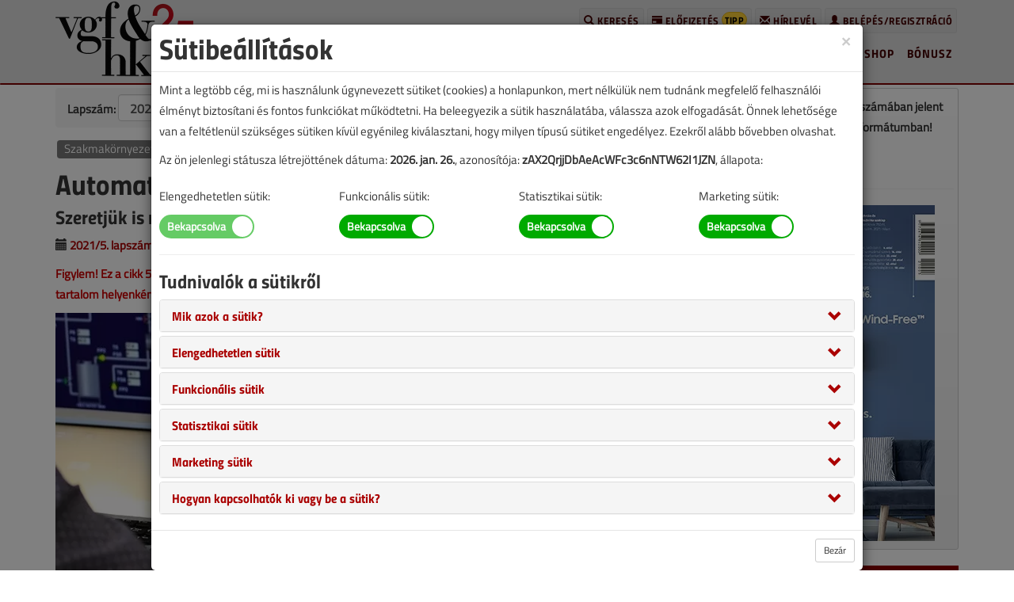

--- FILE ---
content_type: text/html; charset=UTF-8
request_url: https://www.vgfszaklap.hu/lapszamok/2021/majus/6484-automatizalas
body_size: 9349
content:
<!DOCTYPE html>
<html lang="hu">
<head>
    <meta charset="utf-8">
    <meta http-equiv="X-UA-Compatible" content="IE=edge">
    <meta name="viewport" content="width=device-width, initial-scale=1">
	<meta property="og:url" content="https://www.vgfszaklap.hu/lapszamok/2021/majus/6484-automatizalas">
	<meta property="og:title" content="Automatizálás?">
	<meta property="og:type" content="website">
	<meta property="og:image:url" content="https://www.vgfszaklap.hu/images/6/6484-1620194883.jpg">
	<meta property="og:image:secure_url" content="https://www.vgfszaklap.hu/images/6/6484-1620194883.jpg">
	<meta property="og:image:type" content="image/jpeg"> 
	<meta property="og:image:width" content="800">
	<meta property="og:image:height" content="418">
	<meta property="og:description" content="Az automatizálás és a korszerű épületfelügyelet nélkül ma már szinte elképzelhetetlen az élet. Biztonsági rendszerek, világításvezérlés, hűtés-fűtés automatika. De vajon szükség van-e minderre, vagy az egyszerűbb mindig jobb? Márciusi hírlevelünkben megkérdeztük erről a szakmát, és most közreadjuk a szavazás eredményét.">
	<meta property="fb:admins" content="1816497928">
	<meta property="fb:app_id" content="1029071063805563">
	<meta name="facebook-domain-verification" content="igf6yrbazos94lebfa3z43wb09lc5i">

	<meta name="title" content="Automatizálás?">
    <meta name="description" content="Az automatizálás és a korszerű épületfelügyelet nélkül ma már szinte elképzelhetetlen az élet. Biztonsági rendszerek, világításvezérlés, hűtés-fűtés automatika. De vajon szükség van-e minderre, vagy az egyszerűbb mindig jobb? Márciusi hírlevelünkben megkérdeztük erről a szakmát, és most közreadjuk a szavazás eredményét.">
    <meta name="author" content="M-12/B Kft.">

	<link rel="shortcut icon" href="https://www.vgfszaklap.hu/images/vgf-favicon-uj.png">
	<link rel="apple-touch-icon" href="https://www.vgfszaklap.hu/images/vgf-favicon-touch.png">

    <title>Automatizálás?</title>
	<link rel="alternate" type="application/rss+xml" title="VGF&HKL hírek" href="https://www.vgfszaklap.hu/hirek.xml">
	<link rel="alternate" type="application/rss+xml" title="VGF&HKL lapszám" href="https://www.vgfszaklap.hu/lapszam.xml">
    <link href="https://www.vgfszaklap.hu/bootstrap.min.css" rel="stylesheet">
    <link href="https://www.vgfszaklap.hu/agency-v21.css" rel="stylesheet">
	<link href="https://www.vgfszaklap.hu/jquery.timeline.css" rel="stylesheet">
	<link href="https://www.vgfszaklap.hu/netliva_switch.css" rel="stylesheet">
	<style>
		.starrr a {font-size: 32px; padding: 0 1px; cursor: pointer; color: #f1a400; text-decoration: none;}
	</style>
    <!-- [if lt IE 9]>
        <script src="https://www.vgfszaklap.hu/js/html5shiv.js"></script>
        <script src="https://www.vgfszaklap.hu/js/respond.min.js"></script>
    <![endif] -->
	<!-- [if IE]>
		<style>#navbar-collapse-1 ul {width:500px !important;}</style>
	<![endif] -->
	<script>
		window.dataLayer = window.dataLayer || [];
		function gtag(){dataLayer.push(arguments);}
		gtag("consent", "default", {
			"ad_storage": "denied",
			"ad_user_data": "denied",
			"ad_personalization": "denied",
			"analytics_storage": "denied",
			"functionality_storage": "denied",
			"personalization_storage": "denied",
			"security_storage": "granted"
		});
	</script>
	<script async src="https://www.googletagmanager.com/gtag/js?id=G-QX8YD9L3C6"></script>
	<script>
		//window.dataLayer = window.dataLayer || [];
		//function gtag(){dataLayer.push(arguments);}
		gtag("js", new Date());
		gtag("config", "G-QX8YD9L3C6");
		gtag("set", "ads_data_redaction", true);
		gtag("set", "url_passthrough", true);
		gtag("consent", "update", {
			"ad_storage": "granted",
			"ad_user_data": "granted",
			"ad_personalization": "granted",
			"analytics_storage": "granted",
			"functionality_storage": "granted",
			"personalization_storage": "granted",
			"security_storage": "granted"
		});
	</script>
	<!-- Barion Pixel Code -->
	<script>
		window["bp"] = window["bp"] || function () {
			(window["bp"].q = window["bp"].q || []).push(arguments);
		};
		window["bp"].l = 1 * new Date();
		scriptElement = document.createElement("script");
		firstScript = document.getElementsByTagName("script")[0];
		scriptElement.async = true;
		scriptElement.src = "https://pixel.barion.com/bp.js";
		firstScript.parentNode.insertBefore(scriptElement, firstScript);
		window["barion_pixel_id"] = "BP-pjMVxx20vf-AB";            
		bp("init", "addBarionPixelId", window["barion_pixel_id"]);
	</script>
	<noscript><img height="1" width="1" style="display:none" alt="Barion Pixel" src="https://pixel.barion.com/a.gif?ba_pixel_id=BP-pjMVxx20vf-AB&ev=contentView&noscript=1"></noscript>
</head>
<body id="page-top" class="index" onLoad="if (self.location != top.location) top.location=self.location;">
	<h1 class="btnplus">VGF&HKL szaklap</h1>
	<style type="text/css">
		.fb-like span, .fb-like iframe {
		height: 25px !important;
		width: 180px !important
	}
	</style>
	<div id="fb-root"></div>
	<script async defer crossorigin="anonymous" src="https://connect.facebook.net/hu_HU/sdk.js#xfbml=1&version=v11.0&appId=1029071063805563"></script>
	<script>//<!--
		window.fbAsyncInit = function() {
			FB.init({
				appId:"1029071063805563",
				cookie:true,
				xfbml:true,
				version:"v11.0"
			});
			FB.AppEvents.logPageView();
		}
	// -->
	</script>
	<nav class="navbar navbar-default navbar-fixed-top" style="margin-top:-5px;">
		<h2 class="btnplus">Épületgépészeti szaklap</h2>
		<div id="topcont" class="container">
			<div id="toplogo"><a href="https://www.vgfszaklap.hu/"><img class="logoimage" src="https://www.vgfszaklap.hu/images/vgf-logo-uj2-25.png" alt="VGF&HKL szakap"></a></div>
            <div class="navbar-header page-scroll" style="margin-top:10px;">
                <button type="button" class="navbar-toggle" data-toggle="collapse" data-target="#navbar-collapse-1">
                    <span class="sr-only">Toggle navigation</span>
                    <span class="icon-bar"></span>
                    <span class="icon-bar"></span>
                    <span class="icon-bar"></span>
                </button>
            </div>
            <div class="collapse navbar-collapse" id="navbar-collapse-1">
                <ul class="nav navbar-nav navbar-right" style="margin-top:10px;">
					<li class="us"><a class="login small bsmall point" nohref><span class="glyphicon glyphicon-user" aria-hidden="true"></span> Belépés/regisztráció</a></li>
					<li class="hl"><a class="small bsmall" href="https://www.vgfszaklap.hu/hirlevel"><span class="glyphicon glyphicon-envelope" aria-hidden="true"></span> Hírlevél</a></li>
					<li><a class="small bsmall" href="https://www.vgfszaklap.hu/elofizetes"><span class="glyphicon glyphicon-credit-card" aria-hidden="true"></span>&nbsp;Előfizetés&nbsp;<span class="badge" style="color:black; background:#fed136; border:1px solid #deb116; padding:3px; margin-top:-5px;">tipp</span></a></li>
					<li><a class="small bsmall" href="https://www.vgfszaklap.hu/kereses"><span class="glyphicon glyphicon-search" aria-hidden="true"></span> Keresés</a></li>
					<li class="hidden"><a href="#page-top"></a></li>
                </ul>
                <ul class="nav navbar-nav navbar-right" style="clear:right;" itemscope itemtype="http://schema.org/BreadcrumbList">
					<li itemprop="itemListElement" itemscope itemtype="http://schema.org/ListItem"><a href="https://www.vgfszaklap.hu/bonusz" style="padding:5px 6px;" itemprop="item"><span itemprop="name">Bónusz</span></a><meta itemprop="position" content="7"></li>
					<li itemprop="itemListElement" itemscope itemtype="http://schema.org/ListItem"><a href="https://www.vgfszaklap.hu/shop" style="padding:5px 6px;" itemprop="item"><span itemprop="name">Shop</span></a><meta itemprop="position" content="6"></li>
					<li itemprop="itemListElement" itemscope itemtype="http://schema.org/ListItem"><a href="https://www.vgfszaklap.hu/blog" style="padding:5px 6px;" itemprop="item"><span itemprop="name">Blog</span></a><meta itemprop="position" content="5"></li>
				<!-- <li itemprop="itemListElement" itemscope itemtype="http://schema.org/ListItem"><a href="https://www.vgfszaklap.hu/video" style="padding:5px 6px;" itemprop="item"><span itemprop="name">Videó</span></a><meta itemprop="position" content="4"></li> -->
					<li itemprop="itemListElement" itemscope itemtype="http://schema.org/ListItem"><a href="https://www.vgfszaklap.hu/mester" style="padding:5px 6px;" itemprop="item"><span itemprop="name">Mesterajánló</span></a><meta itemprop="position" content="4"></li>
					<li class="active" itemprop="itemListElement" itemscope itemtype="http://schema.org/ListItem"><a href="https://www.vgfszaklap.hu/lapszamok" style="padding:5px 6px;" itemprop="item"><span itemprop="name">Lapszámok</span></a><meta itemprop="position" content="3"></li>
					<li itemprop="itemListElement" itemscope itemtype="http://schema.org/ListItem"><a href="https://www.vgfszaklap.hu/hirek" style="padding:5px 6px;" itemprop="item"><span itemprop="name">Hírek</span></a><meta itemprop="position" content="2"></li>
					<li itemprop="itemListElement" itemscope itemtype="http://schema.org/ListItem"><a href="https://www.vgfszaklap.hu/" style="padding:5px 6px;" itemprop="item"><span class="glyphicon glyphicon-home"></span></a><meta itemprop="name" content="Kezdőlap"><meta itemprop="position" content="1"></li>
                </ul>
            </div>
        </div>
		<div class="progress sesprg" style="margin: 2px 0 0 0;">
			<div id="pmeter" class="progress-bar progress-bar-danger" role="progressbar" style="width:100%"></div>
		</div>
    </nav>

	<header class="jhead">
		<div class="container">
            <div class="row">
				<div class="col-md-12 text-center">
				</div>
			</div>
		</div>
	</header>

	<div class="container">
		<div class="row">
			<article>
                <div class="col-md-8" style="padding-top:10px;">
	<div class="row">
		<div class="col-md-8">
			<ol class="breadcrumb">
				<li><strong>Lapszám: </strong><select class="s_year form-control" style="display:inline; width:auto; font-size:16px; font-weight:bold; padding:5px 10px;"><option>2025</option><option>2024</option><option>2023</option><option>2022</option><option selected>2021</option><option>2020</option><option>2019</option><option>2018</option><option>2017</option><option>2016</option><option>2015</option><option>2014</option><option>2013</option><option>2012</option><option>2011</option><option>2010</option><option>2009</option><option>2008</option><option>2007</option><option>2006</option><option>2005</option><option>2004</option><option>2003</option><option>2002</option><option>2001</option><option>2000</option></select></li>
				<li><select class="s_issue form-control" style="display:inline; width:auto; font-size:16px; font-weight:bold; padding:5px 10px;"><option>január-február</option><option>március</option><option>április</option><option selected>május</option><option>június</option><option>július-augusztus</option><option>szeptember</option><option>október</option><option>november</option><option>december</option><option value="">összes</option></select></li>
			</ol>
		</div>
		<div class="col-md-4">
			<p class="text-center"><a role="button" class="btn btn-primary btn-md" href="https://www.vgfszaklap.hu/lapszamok/2021/majus">Tartalom</a></p>
		</div>
	</div>
	<style>
		.table-striped-column > tbody > tr td:nth-of-type(odd) {background-color: #f9f9f9;}
	</style>
	<p><a href="https://www.vgfszaklap.hu/rovat/szakmakornyezet"><span class="label label-default">Szakmakörnyezet</span></a>
	</p>
	<h1>Automatizálás?</h1>
	<h2>Szeretjük is meg nem is</h2>
	<p>
		<span class="glyphicon glyphicon-calendar" aria-hidden="true"></span> <a href="https://www.vgfszaklap.hu/lapszamok/2021/majus">2021/5. lapszám</a> |
		<span class="glyphicon glyphicon-edit" aria-hidden="true"></span> <a href="https://www.vgfszaklap.hu/szerzo/erdosi-csaba"><span class="label label-default"> Erdősi Csaba </span></a>
		| <span class="glyphicon glyphicon-eye-open"></span>&nbsp;8188 |
		<span class="fb-like" style="top:5px;" data-href="https://www.vgfszaklap.hu/lapszamok/2021/majus/6484-automatizalas" data-layout="button_count" data-action="like" data-size="small" data-share="true"></span>
	</p>
	<p class="emark">Figylem! Ez a cikk 5 éve frissült utoljára. A benne szereplő információk mára aktualitásukat veszíthették, valamint a tartalom helyenként hiányos lehet (képek, táblázatok stb.).</p>
	<picture>
		<source type="image/webp" srcset="https://www.vgfszaklap.hu/images/6/6484-1620194883.webp">
		<source type="image/jpeg" srcset="https://www.vgfszaklap.hu/images/6/6484-1620194883.jpg"> 
		<img class="img-responsive" src="https://www.vgfszaklap.hu/images/6/6484-1620194883.jpg" alt="Automatizálás?">
	</picture>
	<p><strong>Az automatizálás és a korszerű épületfelügyelet nélkül ma már szinte elképzelhetetlen az élet. Biztonsági rendszerek, világításvezérlés, hűtés-fűtés automatika. De vajon szükség van-e minderre, vagy az egyszerűbb mindig jobb? Márciusi hírlevelünkben megkérdeztük erről a szakmát, és most közreadjuk a szavazás eredményét.</strong></p>
		<div id="tcb1" class="visible-md-block visible-lg-block center-block" style="width:100%; max-width:300px; padding-top:15px; margin-top:10px; margin-bottom:10px; background-image:url(https://www.vgfszaklap.hu/ad/images/hh.png); background-repeat:no-repeat; background-position: top;"><div class="embed-responsive embed-responsive-cube"><iframe class="embed-responsive-item" src="https://www.vgfszaklap.hu/ad/i.php?a=kleer7al&m=0" frameborder="0" scrolling="no" seamless="seamless"></iframe></div></div>
		<div id="tcc1" class="visible-xs-block visible-sm-block center-block" style="width:300px; padding-top:15px; margin-top:10px; margin-bottom:10px; background-image:url(https://www.vgfszaklap.hu/ad/images/hh.png); background-repeat:no-repeat; background-position: top;"><div class="embed-responsive embed-responsive-cube"><iframe class="embed-responsive-item" src="https://www.vgfszaklap.hu/ad/i.php?a=kleer7al&m=1" frameborder="0" scrolling="no" seamless="seamless"></iframe></div></div><p>Tagadhatatlan tény, hogy az épületautomatika nagymértékben megkönnyítette a szakemberek munkáját, ugyanakkor számos kihívást is tartogat. A nem megfelelően kivitelezett rendszerek inkább bosszúságot okoznak, mintsem kényelmet. Sokszor maguk az üzemeltetők sem használják ki az automatikákban rejlő lehetőségeket, mert vagy nem ismerik tökéletesen a rendszert, vagy egyszerűségből a könnyebbnek látszó utat választják. A gépészet afelé halad, hogy az emberi tényezőre minél kevésbé legyen szükség, melynek egyrészt a szakemberhiány, másrészt a költségcsökkentés az oka. Viszont a bonyolultság számos egyéb probléma forrása lehet.</p>

		<div class="keretes">
			<p class="h4 text-center">A cikk még 1&nbsp;805 karakternyi szöveget tartalmaz.</p>
		</div>
		<div class="keret">
			<div class="row" style="padding: 0 5px;">
				<h3 style="text-align: center;">A teljes cikket bejelentkezés után olvashatja el,<br>ha ön előfizetőnk vagy megvásárolta a cikket vagy a lapszámot.</h3>
				<p style="text-align: center;">Ha van előfizetése, vagy már megvásárolta ezt a tartalmat, <a class="login point">itt tud bejelentkezni</a>.</p>
				<div class="col-sm-4">
					<div class="keret">
						<p style="text-align: center;"><a class="btn btn-primary btn-sm" href="https://www.vgfszaklap.hu/shop/cikkrendeles/6484">1 cikk 990&nbsp;Ft</a></p>
						<h3 style="text-align: center;">Elolvasná ezt a cikket, de nem előfizetőnk?</h3>
						<p style="text-align: center;">990 Ft-ért, online bankkártyás fizetéssel, azonnal megveheti és azonnal elolvashatja. A megvásárolt cikkhez a későbbiekben is korlátozás nélkül hozzáférhet. Legyen előfizetőnk és minden tartalmunkat korlátozás nélkül elolvashatja!</p>
						<p style="text-align: center;"><a class="btn btn-xl" style="padding: 20px;" href="https://www.vgfszaklap.hu/shop/cikkrendeles/6484">Megveszem<br>ezt a cikket</a></p>
					</div>
				</div>
				<div class="col-sm-4">
					<div class="keret">
						<p style="text-align: center;"><a class="btn btn-primary btn-sm" href="https://www.vgfszaklap.hu/shop/laprendeles/260" target="_blank" rel="noopener noreferrer">1 lapszám 1990&nbsp;Ft</a></p>
						<h3 style="text-align: center;">Csak ezt a lapszámot vásárolná meg?</h3>
						<p style="text-align: center;">1990 Ft-ért, online bankkártyás fizetéssel, azonnal megvásárolhatja a lapszámot, amelyben ez a cikk olvasható, ezzel hozzáférést kap a szám összes cikkéhez, amit pdf formátumban le is tölthet.</p>
						<p style="text-align: center;"><a class="btn btn-xl" style="padding: 20px;" href="https://www.vgfszaklap.hu/shop/laprendeles/260">Megveszem<br>ezt a lapszámot</a></p>
					</div>
				</div>
				<div class="col-sm-4">
					<div class="keret">
						<p style="text-align: center;"><a class="btn btn-primary btn-sm" href="https://www.vgfszaklap.hu/elofizetes">1 éves előfizetés 9990&nbsp;Ft</a></p>
						<h3 style="text-align: center;">Legyen ön is előfizetőnk!</h3>
						<p style="text-align: center;">A VGF&HKL egy havi megjelenésű épületgépészeti szaklap, amely nyomtatott formában évente 10 alakommal jelenik meg. Válasszon papíralapú vagy digitális előfizetést! Előfizetőink korlátlanul hozzáférhetnek a korábbi számok tartalmához is.</p>
						<p style="text-align: center;"><a class="btn btn-xl" style="padding: 20px;" href="https://www.vgfszaklap.hu/elofizetes">Érdekel az<br>előfizetés</a></p>
					</div>
				</div>
			</div>
		</div>
	<p><a href="https://www.vgfszaklap.hu/cimke/szavazas"><span class="label label-default">Szavazás</span></a><a href="https://www.vgfszaklap.hu/cimke/vgfszaklap"><span class="label label-default">VGF&HKL szaklap</span></a>
	</p>
	<div class="fb-like" data-href="https://www.vgfszaklap.hu/lapszamok/2021/majus/6484-automatizalas" data-layout="button_count" data-action="like" data-size="small" data-show-faces="true" data-share="true"></div>
	<hr>
	<div class="fb-comments" data-href="https://www.vgfszaklap.hu/lapszamok/2021/majus/6484-automatizalas" data-numposts="5"></div>
				</div>
			</article>
			<aside>
                <div class="col-md-4">
	<div class="keret" style="margin-top:10px;">
		<p class="text-center"><strong>Ez a cikk a VGF&HKL 2021. májusi számában jelent meg. Töltse le a lapszámot PDF formátumban!</strong></p>
		<p class="text-center"><button class="btn btn-primary btn-md" type="button" data-toggle="collapse" data-target="#issuepdf" aria-expanded="false" aria-controls="issuepdf"><span class="glyphicon glyphicon-save"></span> Letöltés</button>
			<div class="collapse" id="issuepdf">
				<div class="well">
					<p>PDF formártumban is letöltheti lapunkat, ha ön előfizetőnk vagy megvásárolta a lapszámot. A letöltéshez lépjen be e-mail-címével és jelszavával! Ha szükséges, technikai segítséget a <a href="mailto:netadmin@vgf.hu">netadmin@vgf.hu</a> e-mail-címen kérhet.</p>

					<p>Ha Ön még nem előfizetőnk, javasoljuk, <strong>válasszon kedvező előfizetési konstrukcióink közül</strong>!</p>
					<p class="text-center"><a role="button" class="btn btn-primary btn-md" href="https://www.vgfszaklap.hu/elofizetes"><span class="glyphicon glyphicon-credit-card"></span> Előfizetek</a></p>
					<p><strong>Csak ezt a lapszámot vásárolná meg?</strong> 1990 Ft-ért, online bankkártyás fizetéssel azonnal megveheti. Ez után korlátlan hozzáférést kap a lapszám összes cikkéhez is.</p>
					<p class="text-center"><a role="button" class="btn btn-primary btn-md" href="https://www.vgfszaklap.hu/shop/laprendeles/260"><span class="glyphicon glyphicon-credit-card"></span> Megvásárlom</a></p>
				</div>
			</div>
		<hr>
				<p class="text-center"><a href="https://www.vgfszaklap.hu/lapszamok/2021/majus"><picture>
					<source type="image/webp" srcset="https://www.vgfszaklap.hu/images/b1/260.webp">
					<source type="image/jpeg" srcset="https://www.vgfszaklap.hu/images/b1/260.jpg"> 
					<img class="img-responsive" style="display:inline;" src="https://www.vgfszaklap.hu/images/b1/260.jpg" alt="VGF&HKL 2021. május">
				</picture></a></p>
	</div>
	<h1 class="h2 sepline" style="margin-top:0;">Facebook</h1>
	<div class="fb-page" data-href="https://www.facebook.com/vgfszaklap/" data-tabs="timeline" data-small-header="false" data-adapt-container-width="true" data-hide-cover="false" data-show-facepile="true"><blockquote cite="https://www.facebook.com/vgfszaklap/" class="fb-xfbml-parse-ignore"><a href="https://www.facebook.com/vgfszaklap/">VGF&HKL szaklap</a></blockquote></div>
	<h1 class="h2 sepline" style="margin-top:0;">Figyelmébe ajánljuk</h1>
	<div style="padding:0 0 0 10px;"><ul class="qt">
		<li><h4 style="margin:10px 0 0 0";><a href="https://www.vgfszaklap.hu/lapszamok/2016/aprilis/3994-a-homlokzati-elvezetes-kikerul-a-kemenysepro-hataskorebol">A homlokzati elvezetés kikerül a kéményseprő hatásköréből?</a></h4></li>
		<li><h4 style="margin:10px 0 0 0";><a href="https://www.vgfszaklap.hu/lapszamok/2016/aprilis/4009-mivel-futsuk-a-magyar-csaladi-hazakat">Mivel fűtsük a magyar családi házakat?</a></h4></li>
		<li><h4 style="margin:10px 0 0 0";><a href="https://www.vgfszaklap.hu/lapszamok/2016/majus/4018-hidrogenkazannal-akartak-betorni-a-tozsdepiacra-de-lebuktak">Hidrogénkazánnal akartak betörni a tőzsdepiacra, de lebuktak</a></h4></li>
		<li><h4 style="margin:10px 0 0 0";><a href="https://www.vgfszaklap.hu/lapszamok/2016/junius/4031-itt-az-uj-szabalyozas-c6-elonyben">Itt az új szabályozás – C6 előnyben!</a></h4></li>
	</ul></div>
				<div class="keret" style="margin-top:20px; padding-top:5px; padding-bottom:5px;">
					<h3 class="h2 sepline" style="margin-top:0;">Rovatok</h3>
					<div class="text-left" style="padding:0 10px;">
						<a href="https://www.vgfszaklap.hu/rovat/ajanlo"><span class="label label-default" style="padding:.2em .3em; margin:3px 3px;">Ajánló <span class="badge" style="color:#fff; background:#999; margin-top:-1px; font-weight:normal;">67</span></span></a>
						<a href="https://www.vgfszaklap.hu/rovat/appajanlo"><span class="label label-default" style="padding:.2em .3em; margin:3px 3px;">Appajánló <span class="badge" style="color:#fff; background:#999; margin-top:-1px; font-weight:normal;">22</span></span></a>
						<a href="https://www.vgfszaklap.hu/rovat/attekintotablazat"><span class="label label-default" style="padding:.2em .3em; margin:3px 3px;">Áttekintő táblázat <span class="badge" style="color:#fff; background:#999; margin-top:-1px; font-weight:normal;">225</span></span></a>
						<a href="https://www.vgfszaklap.hu/rovat/attekintotablazatalapjan"><span class="label label-default" style="padding:.2em .3em; margin:3px 3px;">Áttekintő táblázat alapján <span class="badge" style="color:#fff; background:#999; margin-top:-1px; font-weight:normal;">27</span></span></a>
						<a href="https://www.vgfszaklap.hu/rovat/epuletgepeszet"><span class="label label-default" style="padding:.2em .3em; margin:3px 3px;">Épületgépészet <span class="badge" style="color:#fff; background:#999; margin-top:-1px; font-weight:normal;">336</span></span></a>
						<a href="https://www.vgfszaklap.hu/rovat/eszkozeink"><span class="label label-default" style="padding:.2em .3em; margin:3px 3px;">Eszközeink <span class="badge" style="color:#fff; background:#999; margin-top:-1px; font-weight:normal;">101</span></span></a>
						<a href="https://www.vgfszaklap.hu/rovat/futestechnika"><span class="label label-default" style="padding:.2em .3em; margin:3px 3px;">Fűtéstechnika <span class="badge" style="color:#fff; background:#999; margin-top:-1px; font-weight:normal;">449</span></span></a>
						<a href="https://www.vgfszaklap.hu/rovat/gazellatas"><span class="label label-default" style="padding:.2em .3em; margin:3px 3px;">Gázellátás <span class="badge" style="color:#fff; background:#999; margin-top:-1px; font-weight:normal;">71</span></span></a>
						<a href="https://www.vgfszaklap.hu/rovat/gepeszninja"><span class="label label-default" style="padding:.2em .3em; margin:3px 3px;">Gépészninja <span class="badge" style="color:#fff; background:#999; margin-top:-1px; font-weight:normal;">10</span></span></a>
						<a href="https://www.vgfszaklap.hu/rovat/hirek"><span class="label label-default" style="padding:.2em .3em; margin:3px 3px;">Hírek <span class="badge" style="color:#fff; background:#999; margin-top:-1px; font-weight:normal;">64</span></span></a>
						<a href="https://www.vgfszaklap.hu/rovat/hkl"><span class="label label-default" style="padding:.2em .3em; margin:3px 3px;">HKL <span class="badge" style="color:#fff; background:#999; margin-top:-1px; font-weight:normal;">459</span></span></a>
						<a href="https://www.vgfszaklap.hu/rovat/hutestechnika"><span class="label label-default" style="padding:.2em .3em; margin:3px 3px;">Hűtéstechnika <span class="badge" style="color:#fff; background:#999; margin-top:-1px; font-weight:normal;">146</span></span></a>
						<a href="https://www.vgfszaklap.hu/rovat/klimatechnika"><span class="label label-default" style="padding:.2em .3em; margin:3px 3px;">Klímatechnika <span class="badge" style="color:#fff; background:#999; margin-top:-1px; font-weight:normal;">203</span></span></a>
						<a href="https://www.vgfszaklap.hu/rovat/legtechnika"><span class="label label-default" style="padding:.2em .3em; margin:3px 3px;">Légtechnika <span class="badge" style="color:#fff; background:#999; margin-top:-1px; font-weight:normal;">129</span></span></a>
						<a href="https://www.vgfszaklap.hu/rovat/megujulok"><span class="label label-default" style="padding:.2em .3em; margin:3px 3px;">Megújulók <span class="badge" style="color:#fff; background:#999; margin-top:-1px; font-weight:normal;">28</span></span></a>
						<a href="https://www.vgfszaklap.hu/rovat/mekkmester"><span class="label label-default" style="padding:.2em .3em; margin:3px 3px;">Mekkmester <span class="badge" style="color:#fff; background:#999; margin-top:-1px; font-weight:normal;">67</span></span></a>
						<a href="https://www.vgfszaklap.hu/rovat/merestechnika"><span class="label label-default" style="padding:.2em .3em; margin:3px 3px;">Méréstechnika <span class="badge" style="color:#fff; background:#999; margin-top:-1px; font-weight:normal;">23</span></span></a>
						<a href="https://www.vgfszaklap.hu/rovat/mustra"><span class="label label-default" style="padding:.2em .3em; margin:3px 3px;">Mustra <span class="badge" style="color:#fff; background:#999; margin-top:-1px; font-weight:normal;">12</span></span></a>
						<a href="https://www.vgfszaklap.hu/rovat/oktatas"><span class="label label-default" style="padding:.2em .3em; margin:3px 3px;">Oktatás <span class="badge" style="color:#fff; background:#999; margin-top:-1px; font-weight:normal;">10</span></span></a>
						<a href="https://www.vgfszaklap.hu/rovat/szakmakornyezet"><span class="label label-default" style="padding:.2em .3em; margin:3px 3px;">Szakmakörnyezet <span class="badge" style="color:#fff; background:#999; margin-top:-1px; font-weight:normal;">220</span></span></a>
						<a href="https://www.vgfszaklap.hu/rovat/szakmapolitika"><span class="label label-default" style="padding:.2em .3em; margin:3px 3px;">Szakmapolitika <span class="badge" style="color:#fff; background:#999; margin-top:-1px; font-weight:normal;">26</span></span></a>
						<a href="https://www.vgfszaklap.hu/rovat/szakmatortenet"><span class="label label-default" style="padding:.2em .3em; margin:3px 3px;">Szakmatörténet <span class="badge" style="color:#fff; background:#999; margin-top:-1px; font-weight:normal;">92</span></span></a>
						<a href="https://www.vgfszaklap.hu/rovat/tanulsagostortenetek"><span class="label label-default" style="padding:.2em .3em; margin:3px 3px;">Tanulságos történetek <span class="badge" style="color:#fff; background:#999; margin-top:-1px; font-weight:normal;">96</span></span></a>
						<a href="https://www.vgfszaklap.hu/rovat/technologia"><span class="label label-default" style="padding:.2em .3em; margin:3px 3px;">Technológia <span class="badge" style="color:#fff; background:#999; margin-top:-1px; font-weight:normal;">124</span></span></a>
						<a href="https://www.vgfszaklap.hu/rovat/vizellatas"><span class="label label-default" style="padding:.2em .3em; margin:3px 3px;">Vízellátás <span class="badge" style="color:#fff; background:#999; margin-top:-1px; font-weight:normal;">173</span></span></a>
					</div>
					<p class="text-center"><a class="btn btn-primary btn-xs" href="https://www.vgfszaklap.hu/rovat">Még több rovat &rarr;</a></p>
				</div>
				<hr>
				<p class="text-center info">Lapunkat rendszeresen szemlézi az<br><a href="https://observer.hu/" target="_blank" rel="nofollow"><img style="display:inline;" class="img-responsive" src="https://www.vgfszaklap.hu/images/observer-small-2.png" width="240" height="78" alt="Observer"></a><br><a href="https://observer.hu/" target="_blank" rel="nofollow">www.observer.hu</a></p>
				<hr>
				</div>
			</aside>
		</div>
	</div>

    <footer>
        <div class="container">
            <div class="row">
                <div class="col-md-3" style="padding:0 10px 0 0;">
					<p class="text-left info"><img class="logoimage img-responsive" src="https://www.vgfszaklap.hu/images/vgf-logo-uj2-w-25.png" alt="VGF&HKL szakap"></p>
				</div>
                <div class="col-md-2">
					<p><a class="btn btn-primary btn-xs btn-block" href="https://www.vgfszaklap.hu/impresszum">Impresszum</a></p>
					<p><a class="btn btn-primary btn-xs btn-block" href="https://www.vgfszaklap.hu/szerzo">Szerzőink</a></p>
					<p><a class="btn btn-primary btn-xs btn-block" href="https://www.vgfszaklap.hu/mediaajanlat">Médiaajánlat</a></p>
					<!-- <p><a class="btn btn-primary btn-xs btn-block" href="mailto:info@vgfszaklap.hu">Levél nekünk</a></p> -->
					<p><a class="ccmode btn btn-primary btn-xs btn-block" nohref>Sütibeállítások</a></p>
				</div>
                <div class="col-md-2">
					<p class="text-left info">A Víz, Gáz, Fűtéstechnika és Hűtő, Klíma, Légtechnika szaklap alapítója és kiadója az M-12/B Kft.<br>&copy; Minden jog fenntartva.</p>
				</div>
                <div class="col-md-3">
					<p class="text-left info">
						<a href="https://www.facebook.com/vgfszaklap/" target="_blank"><img src="https://www.vgfszaklap.hu/images/fb.png" width="50" height="50" alt="VGF&HKL a Facebookon"></a>
						<a href="https://www.youtube.com/c/vgfhomeotthon" target="_blank"><img src="https://www.vgfszaklap.hu/images/yt-home.png" width="50" height="50" alt="VGF HOME YouTube csatorna"></a>
						<a href="https://www.youtube.com/c/VgfszaklapHuvgf" target="_blank"><img src="https://www.vgfszaklap.hu/images/yt-vgfhkl.png" width="50" height="50" alt="VGF&HKL YouTube csatorna"></a>
						<a href="https://www.tiktok.com/@vgfszaklap" target="_blank"><img src="https://www.vgfszaklap.hu/images/tt.png" width="50" height="50" alt="VGF&HKL a TikTokon"></a>
					</p>
					<p class="text-left info">
						<a href="https://www.vgfszaklap.hu/hirek.xml" target="_blank"><img src="https://www.vgfszaklap.hu/images/rss-32.png" alt="VGF&HKL hírek RSS"> Hírek</a>
						<a href="https://www.vgfszaklap.hu/lapszam.xml" target="_blank"><img src="https://www.vgfszaklap.hu/images/rss-32.png" alt="VGF&HKL lapszám RSS"> Legutóbbi lapszám</a>
					</p>
				</div>
                <div class="col-md-2">
					<p class="text-left info"><a href="https://www.villanylap.hu/" target="_blank"><img class="img-responsive" src="https://www.vgfszaklap.hu/images/vl-foot.png" alt="Villanyszerelők Lapja"></a></p>
					<p class="text-left info"><a href="https://www.media12.hu/" target="_blank"><img class="img-responsive" src="https://www.vgfszaklap.hu/images/media12-foot.png" alt="MEDIA12"></a></p>
				</div>
			</div>
            <div id="adsbox">&nbsp;</div>
		</div>
    </footer>
	<style>
	.c-mask {
	  -webkit-mask-image: url(https://www.vgfszaklap.hu/ad/images/c-mask.png); mask-image: url(https://www.vgfszaklap.hu/ad/images/c-mask.png);
	  -webkit-mask-repeat: no-repeat; mask-repeat: no-repeat;
	}
	#fkleftc {display:block; position:fixed; left:0; bottom:0; width:150px;}
	#fkleft, #fkright, #fklefts, #fkrights {display:none;}
	@media(min-width:1400px) {
		#fkleftc, #fkleft, #fkright {display:none;}
		#fklefts, #fkrights {
			display:block; position:fixed; width:125px; top:130px; padding-top:15px;
			background-image:url(https://www.vgfszaklap.hu/ad/images/hh.png); background-repeat:no-repeat; background-position: top;
		}
		#fklefts {left:0;} #fkrights {right:0;}
	}
	@media(min-width:1650px) {
		#fkleftc, #fklefts, #fkrights {display:none;}
		#fkleft, #fkright {
			display:block; position:fixed; width:250px; top:130px; padding-top:15px;
			background-image:url(https://www.vgfszaklap.hu/ad/images/hh.png); background-repeat:no-repeat; background-position: top;
		}
		#fkleft {left:0;} #fkright {right:0;}
	}
	</style>
		<div id="fkleft"><div class="embed-responsive embed-responsive-fk"><iframe class="embed-responsive-item" src="https://www.vgfszaklap.hu/ad/i.php?a=obde3h4p&m=0&p=1&s=2" frameborder="0" scrolling="no" seamless="seamless"></iframe></div></div>
		<div id="fkright"><div class="embed-responsive embed-responsive-fk"><iframe class="embed-responsive-item" src="https://www.vgfszaklap.hu/ad/i.php?a=obde3h4p&m=0&p=2&s=2" frameborder="0" scrolling="no" seamless="seamless"></iframe></div></div>
		<div id="fklefts"><div class="embed-responsive embed-responsive-fks"><iframe class="embed-responsive-item" src="https://www.vgfszaklap.hu/ad/i.php?a=obde3h4p&m=0&p=1&s=1" frameborder="0" scrolling="no" seamless="seamless"></iframe></div></div>
		<div id="fkrights"><div class="embed-responsive embed-responsive-fks"><iframe class="embed-responsive-item" src="https://www.vgfszaklap.hu/ad/i.php?a=obde3h4p&m=0&p=2&s=1" frameborder="0" scrolling="no" seamless="seamless"></iframe></div></div>
		<div id="fkleftc" class="cmask"><div class="embed-responsive embed-responsive-fkm"><iframe class="embed-responsive-item" src="https://www.vgfszaklap.hu/ad/i.php?a=obde3h4p&m=1&p=0&s=0" frameborder="0" scrolling="no" seamless="seamless"></iframe></div></div>
	<div id="sesModal" class="modal fade" tabindex="-1" role="dialog">
		<div class="modal-dialog" role="document">
			<div class="modal-content">
				<div class="modal-header" style="padding:0 10px;">
					<button type="button" class="close" style="margin:10px 5px;" data-dismiss="modal" aria-label="Close"><span aria-hidden="true">&times;</span></button>
					<img class="img-responsive" src="https://www.vgfszaklap.hu/images/vgf-logo-uj.png" alt="VGF&HKL szaklap" style="max-width:150px;">
				</div>
				<div class="modal-body" style="padding:0 10px;"></div>
				<div class="modal-footer" style="padding:10px;">
					<button type="button" class="btn btn btn-primary btn-sm" data-dismiss="modal">Mégse</button>
				</div>
			</div>
		</div>
	</div>
	<div id="tModal" class="modal fade" tabindex="-1" role="dialog">
		<div class="modal-dialog" role="document">
			<div class="modal-content">
				<div class="modal-header">
					<button type="button" class="close" data-dismiss="modal" aria-label="Close"><span aria-hidden="true">&times;</span></button>
					<h4 class="modal-title">Tájékoztató</h4>
				</div>
				<div class="modal-body"></div>
				<div class="modal-footer">
					<button type="button" class="btn btn-primary btn-sm" data-dismiss="modal">Bezár</button>
				</div>
			</div>
		</div>
	</div>
	<div id="mModal" class="modal fade" tabindex="-1" role="dialog">
		<div class="modal-dialog" role="document">
			<div class="modal-content">
				<div class="modal-header">
					<button type="button" class="close" data-dismiss="modal" aria-label="Bezár"><span aria-hidden="true">&times;</span></button>
					<h4 class="modal-title"></h4>
				</div>
				<div class="modal-body" style="padding:0 10px;"></div>
				<div class="modal-footer">
					<button type="button" class="btn btn-sm btn-mester-primary" data-dismiss="modal">Bezár</button>
				</div>
			</div>
		</div>
	</div>
	<div id="ccModal" class="modal fade" tabindex="-1" role="dialog">
		<div class="modal-dialog modal-lg" role="document">
			<div class="modal-content">
				<div class="modal-header" style="padding:0 10px;">
					<button type="button" class="close" style="margin:10px 5px;" data-dismiss="modal" aria-label="Close"><span aria-hidden="true">&times;</span></button>
					<p class="h1">Sütibeállítások</p>
				</div>
				<div class="modal-body" style="padding:0 10px;"></div>
				<div class="modal-footer" style="padding:10px;">
					<button type="button" class="btn btn btn-default btn-sm" data-dismiss="modal">Bezár</button>
				</div>
			</div>
		</div>
	</div>
    <script src="https://www.vgfszaklap.hu/js/jquery.js"></script>
    <script src="https://www.vgfszaklap.hu/js/bootstrap.min.js"></script>
    <script src="https://www.vgfszaklap.hu/js/jquery.matchHeight-min.js"></script>
	<script src="https://www.vgfszaklap.hu/js/netliva_switch.js"></script>
	<script src="https://www.vgfszaklap.hu/js/fbstar.js"></script>
	<script>//<!--
		chk_check="<span class=\"glyphicon glyphicon-check\" style=\"font-size:25px; color:#3a3; cursor:pointer;\"></span>";
		chk_uncheck="<span class=\"glyphicon glyphicon-unchecked\" style=\"font-size:25px; color:#888; cursor:pointer;\"></span>";
		function newspg(pg){
			client=$(".newsp"); client.hide();
			$.post("https://www.vgfszaklap.hu/i/news-pg.php",{pg:pg},function(valasz){$("#iscroll").append(valasz);});
		}
		$(function () {
			$(".topscroll").scroll(function(){$(".view").scrollLeft($(".topscroll").scrollLeft());});
			$(".view").scroll(function(){$(".topscroll").scrollLeft($(".view").scrollLeft());});
		});
		$(window).load(function(){$(".scroll-div").css("width", $(".dynamic-div").outerWidth());});
		$(".c_info").click(function(){
			client=$(this); mid=client.data("mid");
			$.get("https://www.vgfszaklap.hu/i/info.php",{id:mid},function(valasz){$("#tModal").find(".modal-body").html(valasz); $("#tModal").modal("show");});
		});
		$(".blink").each(function() {
			var elem = $(this);
			setInterval(function() {elem.animate({opacity:0},1000,"linear",function(){elem.animate({opacity:1},50);});}, 2000);
		});

		if(navigator.userAgent.toLowerCase().indexOf("msie") != -1)$("#navbar-collapse-1").find("ul").css("width","500px");

		var testAd=$("#adsbox"); var blokkolva = false;
		window.setTimeout(function(){
			if (testAd.height() == 0) {blokkolva = true;}
			$.get("https://www.vgfszaklap.hu/i/hits.php",{a:blokkolva,u:0});
			if(blokkolva == true){
				var w = (window.innerWidth > 0) ? window.innerWidth : screen.width;
				$.post("https://www.vgfszaklap.hu/i/ad_alt.php",{w:w,f:2,p:0},function(valasz){eval(valasz);});
			}
		}, 100);

		$(function() {$('[data-toggle="popover"]').popover({trigger:"click hover"})});
		$(document).on("click",".login",function(e){
			e.preventDefault();
			$.post("https://www.vgfszaklap.hu/i/user-login.php",{},
				function(valasz){$("#sesModal").find(".modal-body").html(valasz); $("#sesModal").modal("show");});
		});
		seserror=0;
		if(seserror==1){
			$.post("https://www.vgfszaklap.hu/i/user-login.php",{e:1,t:"",m:""},
				function(valasz){$("#sesModal").find(".modal-body").html(valasz); $("#sesModal").modal("show");});
		}
		$(document).on("click",".ccmode",function(e){
			e.preventDefault();
			$.post("https://www.vgfszaklap.hu/i/user-consent.php",{cookid:"zAX2QrjjDbAeAcWFc3c6nNTW62I1JZN"},
				function(valasz){$("#ccModal").find(".modal-body").html(valasz); $("#ccModal").modal("show");});
		});
		$("#tpModal").modal("show");
		$(document).on("netlivaSwitch.change", "#ccf", function(event, state, element) {
			if(state)st=1; else st=0; $.post("https://www.vgfszaklap.hu/i/user-consent-mod.php",{id:"zAX2QrjjDbAeAcWFc3c6nNTW62I1JZN",el:"ccf",st:st},function(){});
	    });
		$(document).on("netlivaSwitch.change", "#ccs", function(event, state, element) {
			if(state)st=1; else st=0; $.post("https://www.vgfszaklap.hu/i/user-consent-mod.php",{id:"zAX2QrjjDbAeAcWFc3c6nNTW62I1JZN",el:"ccs",st:st},function(){});
	    });
		$(document).on("netlivaSwitch.change", "#ccm", function(event, state, element) {
			if(state)st=1; else st=0; $.post("https://www.vgfszaklap.hu/i/user-consent-mod.php",{id:"zAX2QrjjDbAeAcWFc3c6nNTW62I1JZN",el:"ccm",st:st},function(){});
	    });$(".ccmode").trigger("click");
		$(".i_year").on("change", function(){
			year=this.value;
			url="https://www.vgfszaklap.hu/lapszamok/"+year;
			document.location.href=url;
		});
		$(".s_year").on("change", function(){
			year=this.value; issue=$(".s_issue").val();
			issue=issue.split("á").join("a"); issue=issue.split("ú").join("u"); issue=issue.split("ó").join("o");
			url="https://www.vgfszaklap.hu/lapszamok/"+year+"/"+issue;
			document.location.href=url;
		});
		$(".s_issue").on("change", function(){
			issue=this.value; year=$(".s_year").val();
			issue=issue.split("á").join("a"); issue=issue.split("ú").join("u"); issue=issue.split("ó").join("o");
			url="https://www.vgfszaklap.hu/lapszamok/"+year+"/"+issue;
			document.location.href=url;
		});
		fbnum=0; fbstar=0;
		$("#fb12").click(function(){
			$(".fb0").html(chk_uncheck); $("#fb12").html(chk_check); fbnum=2;
			$(".fbb").hide(); $(".fba").show();
		});
		$("#fb11").click(function(){
			$(".fb0").html(chk_uncheck); $("#fb11").html(chk_check); fbnum=1; $(".fbb").show(); $(".fba").hide();
		});
		$("#star1").starrr({
			change: function(e, value){
				if (value) {$(".your-choice-was").show(); fbstar=value; $(".choice").text(fbstar);}
				else {$(".your-choice-was").hide();}
			}
		});
		$("#fb20").click(function(){
			if(fbnum != 0){
				$.post("https://www.vgfszaklap.hu/i/feedback.php",{u:0,f:6484,c:2,n:fbnum,s:fbstar,v:$("#fb10").val()},
					function(data){$("#feedback").html(data);}
				);
			}
		});
	// -->
	</script>
</body>
</html>

--- FILE ---
content_type: text/html; charset=UTF-8
request_url: https://www.vgfszaklap.hu/i/user-consent.php
body_size: 1696
content:

	<p>Mint a legtöbb cég, mi is használunk úgynevezett sütiket (cookies) a honlapunkon, mert nélkülük nem tudnánk megfelelő felhasználói élményt biztosítani és fontos funkciókat működtetni. Ha beleegyezik a sütik használatába, válassza azok elfogadását. Önnek lehetősége van a feltétlenül szükséges sütiken kívül egyénileg kiválasztani, hogy milyen típusú sütiket engedélyez. Ezekről alább bővebben olvashat.</p>
	<p>Az ön jelenlegi státusza létrejöttének dátuma: <strong>2026. jan. 26.</strong>, azonosítója: <strong>zAX2QrjjDbAeAcWFc3c6nNTW62I1JZN</strong>, állapota:</p>
	<div class="row">
		<div class="col-md-3">
			<p>Elengedhetetlen&nbsp;sütik:</p>
			<input id="cce" type="checkbox" netliva-switch data-active-text="Bekapcsolva" data-active-color="#c00" disabled checked>
		</div>
		<div class="col-md-3">
			<p>Funkcionális&nbsp;sütik:</p>
			<input id="ccf" type="checkbox" netliva-switch data-active-text="Bekapcsolva" data-passive-text="Kikapcsolva" checked>
		</div>
		<div class="col-md-3">
			<p>Statisztikai&nbsp;sütik:</p>
			<input id="ccs" type="checkbox" netliva-switch data-active-text="Bekapcsolva" data-passive-text="Kikapcsolva" checked>
		</div>
		<div class="col-md-3">
			<p>Marketing&nbsp;sütik:</p>
			<input id="ccm" type="checkbox" netliva-switch data-active-text="Bekapcsolva" data-passive-text="Kikapcsolva" checked>
		</div>
	</div>
	<hr>
	<h2>Tudnivalók a sütikről</h2>
	<div class="panel-group" id="accordion-13" role="tablist" aria-multiselectable="true">
		<div class="panel panel-default">
			<div class="panel-heading" role="tab" id="heading-13-1">
				<h4 style="margin:0;"><a role="button" data-toggle="collapse" data-parent="#accordion-13" href="#collapse-13-1" aria-expanded="true" aria-controls="collapse-13-1"><div style="float:right"><span class="glyphicon glyphicon-chevron-down"></span></div><span class="panel-title">Mik azok a sütik?</a></span></a></h4>
			</div>
			<div id="collapse-13-1" class="panel-collapse collapse" role="tabpanel" aria-labelledby="heading-13-1">
				<div class="panel-body">
					<p>A süti (cookie) egy kis fájl, amely akkor kerül a számítógépére vagy mobileszközére, amikor ön egy webhelyet látogat meg. A sütik számtalan funkcióval rendelkeznek. Többek között információt gyűjtenek, megjegyzik a látogató egyéni beállításait, felhasználásra kerülnek pl. az online bevásárlókosarak használatakor, és általánosságban megkönnyítik a honlap használatát.</p>
				</div>
			</div>
		</div>
		<div class="panel panel-default">
			<div class="panel-heading" role="tab" id="heading-13-2">
				<h4 style="margin:0;"><a role="button" data-toggle="collapse" data-parent="#accordion-13" href="#collapse-13-2" aria-expanded="true" aria-controls="collapse-13-2"><div style="float:right"><span class="glyphicon glyphicon-chevron-down"></span></div><span class="panel-title">Elengedhetetlen sütik</a></span></a></h4>
			</div>
			<div id="collapse-13-2" class="panel-collapse collapse" role="tabpanel" aria-labelledby="heading-13-2">
				<div class="panel-body">
					<p>Ezek segítenek használhatóvá tenni a honlapot, lehetővé tesznek olyan alapvető funkciókat, mint a be- és kilépés, az oldalon való navigáció, a zárt területekhez való hozzáférés stb. A honlap ezen sütik nélkül nem tud megfelelően működni, ezeket a sütiket nem tudja kikapcsolni.</p>
				</div>
			</div>
		</div>
		<div class="panel panel-default">
			<div class="panel-heading" role="tab" id="heading-13-3">
				<h4 style="margin:0;"><a role="button" data-toggle="collapse" data-parent="#accordion-13" href="#collapse-13-3" aria-expanded="true" aria-controls="collapse-13-3"><div style="float:right"><span class="glyphicon glyphicon-chevron-down"></span></div><span class="panel-title">Funkcionális sütik</a></span></a></h4>
			</div>
			<div id="collapse-13-3" class="panel-collapse collapse" role="tabpanel" aria-labelledby="heading-13-3">
				<div class="panel-body">
					<p>Ezek használatával olyan információkat tudunk megjegyezni, amelyek megváltoztatják a honlap működését vagy kinézetét.</p>
				</div>
			</div>
		</div>
		<div class="panel panel-default">
			<div class="panel-heading" role="tab" id="heading-13-4">
				<h4 style="margin:0;"><a role="button" data-toggle="collapse" data-parent="#accordion-13" href="#collapse-13-4" aria-expanded="true" aria-controls="collapse-13-4"><div style="float:right"><span class="glyphicon glyphicon-chevron-down"></span></div><span class="panel-title">Statisztikai sütik</a></span></a></h4>
			</div>
			<div id="collapse-13-4" class="panel-collapse collapse" role="tabpanel" aria-labelledby="heading-13-4">
				<div class="panel-body">
					<p>Ezek segítenek abban, hogy lássuk és megértsük, hogyan lépnek kapcsolatba a látogatók a honlappal. Ehhez anonim információkat gyűjtenek.</p>
				</div>
			</div>
		</div>
		<div class="panel panel-default">
			<div class="panel-heading" role="tab" id="heading-13-5">
				<h4 style="margin:0;"><a role="button" data-toggle="collapse" data-parent="#accordion-13" href="#collapse-13-5" aria-expanded="true" aria-controls="collapse-13-5"><div style="float:right"><span class="glyphicon glyphicon-chevron-down"></span></div><span class="panel-title">Marketing sütik</a></span></a></h4>
			</div>
			<div id="collapse-13-5" class="panel-collapse collapse" role="tabpanel" aria-labelledby="heading-13-5">
				<div class="panel-body">
					<p>A látogatók követésére szolgálnak. A cél az, hogy ön az interneten szörfözés közben olyan hirdetésekkel találkozzon, amelyek relevánsak és vonzóak lehetnek az ön számára, ezáltal értékesebbek a megjelenítők és hirdetők számára.</p>
				</div>
			</div>
		</div>
		<div class="panel panel-default">
			<div class="panel-heading" role="tab" id="heading-13-6">
				<h4 style="margin:0;"><a role="button" data-toggle="collapse" data-parent="#accordion-13" href="#collapse-13-6" aria-expanded="true" aria-controls="collapse-13-6"><div style="float:right"><span class="glyphicon glyphicon-chevron-down"></span></div><span class="panel-title">Hogyan kapcsolhatók ki vagy be a sütik?</a></span></a></h4>
			</div>
			<div id="collapse-13-6" class="panel-collapse collapse" role="tabpanel" aria-labelledby="heading-13-6">
				<div class="panel-body">
					<p>Fentebb a sütik ki- vagy bekapcsolását kategóriákra bontva vezérelheti. Ezeket a beállításokat egy ideig tároljuk, így önnek nem kell minden honlaplátogatáskor foglalkoznia vele. Természetesen bármikor megváltoztathatja a beállításokat.</p>
				</div>
			</div>
		</div>
	</div>

--- FILE ---
content_type: text/css
request_url: https://www.vgfszaklap.hu/agency-v21.css
body_size: 18577
content:
@font-face {
    font-family: 'montserrat-bold';
    src: url('fonts/montserrat-bold-webfont.eot');
    src: url('fonts/montserrat-bold-webfont.eot?#iefix') format('embedded-opentype'),
         url('fonts/montserrat-bold-webfont.woff2') format('woff2'),
         url('fonts/montserrat-bold-webfont.woff') format('woff'),
         url('fonts/montserrat-bold-webfont.ttf') format('truetype');
    font-weight: normal; font-style: normal;
}
@font-face {
    font-family: 'arialnb2';
    src: url('fonts/arialnb2-webfont.eot');
    src: url('fonts/arialnb2-webfont.eot?#iefix') format('embedded-opentype'),
         url('fonts/arialnb2-webfont.woff') format('woff'),
         url('fonts/arialnb2-webfont.ttf') format('truetype'),
         url('fonts/arialnb2-webfont.svg#arialnb2') format('svg');
    font-weight: normal; font-style: normal;
}
@font-face {
    font-family: 'titillium-boldupright';
    src: url('fonts/titillium-boldupright-webfont.eot');
    src: url('fonts/titillium-boldupright-webfont.eot?#iefix') format('embedded-opentype'),
         url('fonts/titillium-boldupright-webfont.woff2') format('woff2'),
         url('fonts/titillium-boldupright-webfont.woff') format('woff'),
         url('fonts/titillium-boldupright-webfont.ttf') format('truetype');
         url('fonts/titillium-boldupright-webfont.svg#titillium-boldupright') format('svg');
    font-weight: normal; font-style: normal;
}
@font-face {
    font-family: 'titillium-regular';
    src: url('fonts/titillium-regular-webfont.eot');
    src: url('fonts/titillium-regular-webfont.eot?#iefix') format('embedded-opentype'),
         url('fonts/titillium-regular-webfont.woff2') format('woff2'),
         url('fonts/titillium-regular-webfont.woff') format('woff'),
         url('fonts/titillium-regular-webfont.ttf') format('truetype');
         url('fonts/titillium-regular-webfont.svg#titillium-regular') format('svg');
    font-weight: normal; font-style: normal;
}
@font-face {
    font-family: 'titillium-regularitalic';
    src: url('fonts/titillium-regularitalic-webfont.eot');
    src: url('fonts/titillium-regularitalic-webfont.eot?#iefix') format('embedded-opentype'),
         url('fonts/titillium-regularitalic-webfont.woff2') format('woff2'),
         url('fonts/titillium-regularitalic-webfont.woff') format('woff'),
         url('fonts/titillium-regularitalic-webfont.ttf') format('truetype');
         url('fonts/titillium-regularitalic-webfont.svg#titillium-regularitalic') format('svg');
    font-weight: normal; font-style: normal;
}
@font-face {
    font-family: 'titillium-bold';
    src: url('fonts/titillium-bold-webfont.eot');
    src: url('fonts/titillium-bold-webfont.eot?#iefix') format('embedded-opentype'),
         url('fonts/titillium-bold-webfont.woff2') format('woff2'),
         url('fonts/titillium-bold-webfont.woff') format('woff'),
         url('fonts/titillium-bold-webfont.ttf') format('truetype'),
         url('fonts/titillium-bold-webfont.svg#titillium-bold') format('svg');
    font-weight: normal; font-style: normal;
}
@font-face {
    font-family: 'titillium-bolditalic';
    src: url('fonts/titillium-bolditalic-webfont.eot');
    src: url('fonts/titillium-bolditalic-webfont.eot?#iefix') format('embedded-opentype'),
         url('fonts/titillium-bolditalic-webfont.woff2') format('woff2'),
         url('fonts/titillium-bolditalic-webfont.woff') format('woff'),
         url('fonts/titillium-bolditalic-webfont.ttf') format('truetype'),
         url('fonts/titillium-bolditalic-webfont.svg#titillium-bolditalic') format('svg');
    font-weight: normal; font-style: normal;
}
body {overflow-x: hidden; font-family: titillium-regular,Arial,sans-serif;}
input, textarea {
	margin-bottom: 25px; padding: 20px; display: block; width: 100%; font-size: 14px; line-height: 1.42857143; color: #555; background-color: #fff; background-image: none; border: 1px solid #ccc; border-radius: 4px;
	transition: border-color ease-in-out .15s,box-shadow ease-in-out .15s;
}
footer input {
	margin-bottom: 15px; padding: 10px; display: block; width: 100%; font-size: 14px; line-height: 1.42857143; color: #555; background-color: #fff; background-image: none; border: 1px solid #ccc; border-radius: 4px;
	transition: border-color ease-in-out .15s,box-shadow ease-in-out .15s;
}
.form-inline input, textarea {margin-bottom:0;}
footer .btn-xl {
    text-transform: uppercase; padding: 10px; font-family: montserrat-bold,Arial,sans-serif; font-size: 18px; color: #333;
}
.event, .pr {margin-top:10px;}
.event .keret {margin-bottom:10px; padding:0 5px; border-radius: 3px; background: #eee;}
.pr .keret, .keretes {margin-bottom:10px; padding:5px; border-radius: 3px; background: #d7d7d7;}
table.keretes th, table.keretes td {padding:10px;}
.event h4 {margin:0; line-height: 1.3}
.event p, blockquote p {margin:0; line-height: 1.5}
.pr h3, .pr p {margin:0;}
.hh {font-size:200%; line-height:90%; margin:0;}
.label {display:inline-block; margin:2px 2px; font-size:100%; font-weight:300;}
.label:hover {background-color:#aaa;}
.keret {
	margin-bottom:20px; padding:0 5px; border: 1px solid #ccc; border-radius: 3px;
    background: #eee;
    background: -webkit-linear-gradient(#fff, #eee);
    background: -o-linear-gradient(#fff, #eee);
    background: -moz-linear-gradient(#fff, #eee);
    background: linear-gradient(#fff, #eee);
}
.ykeret {
	margin-bottom:20px; padding:0 5px; border: 1px solid #fed136; border-radius: 3px;
    background: #ffdd3f;
    background: -webkit-linear-gradient(#fff, #ffdd3f);
    background: -o-linear-gradient(#fff, #ffdd3f);
    background: -moz-linear-gradient(#fff, #ffdd3f);
    background: linear-gradient(#fff, #ffdd3f);
}
.gkeret {
	margin-bottom:20px; padding:0 5px; border: 1px solid #60cc00; border-radius: 3px;
    background: #ddff3f;
    background: -webkit-linear-gradient(#fff, #8acd4e);
    background: -o-linear-gradient(#fff, #8acd4e);
    background: -moz-linear-gradient(#fff, #8acd4e);
    background: linear-gradient(#fff, #8acd4e);
}
.boxhover {
    background: #fed136;
    background: -webkit-linear-gradient(#fff, #fed136);
    background: -o-linear-gradient(#fff, #fed136);
    background: -moz-linear-gradient(#fff, #fed136);
    background: linear-gradient(#fff, #fed136);
}
.link {text-decoration:none !important; color:#333;}
/*.link:hover {color:#333;}*/
.stamp {float:right; top:5px; width:55px; overflow:hidden;}
.lstamp {float:left; width:55px; overflow:hidden;}
.rstamp {float:right; width:55px; overflow:hidden;}
.hstamp {float:right; top:5px; width:110px; overflow:hidden;}
.edatestamp {
	width:70px; height:50px; overflow:hidden; cursor: pointer; border:1px solid #ccc; margin:5px 0;
	-moz-border-radius:3px; -webkit-border-radius:3px; border-radius:3px;
}
.datestamp {
	width:50px; height:50px; overflow:hidden; cursor: pointer; border:1px solid #ccc; margin:5px 0;
	-moz-border-radius:3px; -webkit-border-radius:3px; border-radius:3px;
}
.datestamp .h {font-size:14px; font-weight:bold; color:#fff; text-align:center; background:#880000;}
.datestamp .d {
	font-size:22px; height:35px; font-weight:bold; color:#000; text-align:center;
	background:#fff; padding:0;
}
.datestamp .t, .datestamp .m {clear:both; padding:2px;}
.adatestamp {
	width:50px; height:60px; overflow:hidden; border:1px solid #ccc; margin:5px;
	-moz-border-radius:3px; -webkit-border-radius:3px; border-radius:3px;
}
.adatestamp .y {font-size:12px; font-weight:bold; color:#000; text-align:center; background:#fff;}
.adatestamp .h {font-size:14px; font-weight:bold; color:#fff; text-align:center; background:#880000;}
.adatestamp .d {
	font-size:20px; height:24px; font-weight:bold; color:#000; text-align:center;
	background:#fff; padding:0; line-height:22px;
}
.clearboth {clear:both;}
.text-muted {color: #777;}
.text-primary {color: #fed136;}
p, address {font-size: 15px; line-height: 1.75; margin:10px 0; padding:0;}
td, th {font-size: 15px; font-family: titillium-regular,Arial,sans-serif; line-height: 1.75; margin:10px 0; padding:0;}
li {font-size: 15px; line-height: 1.75; margin:0; padding:0;}
p.large {font-size: 17px;}
.info {font-size: 12px;}
.a, .point {cursor:pointer;}
a, .a {color: #aa0000; font-weight:bold;}
a:hover, a:focus, a:active, a.active {color:#aa0000; font-weight:bold; outline: 0;}
nav a {font-weight:normal;}
nav a:hover, nav a:active {font-weight:normal;}
blockquote {padding:0 10px;}
blockquote li {line-height: 1.5}
.quote {border-left:10px solid #ccc;}
.quote p {margin:10px 0; line-height: 1.75;}
footer {color:#fff;}
footer a {color: #acf;}
footer a:hover, footer a:focus, footer a:active, footer a.active {color: #fca;}
h1, h2, .h1, .h2, h3, .h3, h4, .h4 {font-family: titillium-boldupright,Arial,sans-serif; margin-top:10px;}
h2, .h2 {font-size: 24px;}
h3, .h3 {font-size: 22px;}
.sepline {color:white; background-color:#880000; padding:0 5px; display:block; margin-top:20px;}
#toplogo {float:left;}
.logoimage {max-width:150px; margin-top:5px; margin-bottom:3px;}
.emark {color:#c00 !important; font-weight:bold !important; background:transparent;}
.mark {color:#c00 !important; font-weight:normal !important; background:transparent;}
.okmark {color:#0c0 !important; font-weight:bold !important; background:transparent;}
.embed-responsive-hbanner {max-width:1140px; max-height:140px; padding-bottom: 12.2807018%;}
.embed-responsive-hbanner-v {max-width:1180px; max-height:180px; padding-bottom: 15.2542373%;}
.embed-responsive-cube {max-width:300px; max-height:250px; padding-bottom: 83.3333333%;}
.embed-responsive-cube-v {max-width:340px; max-height:290px; padding-bottom: 85.2941176%;}
.embed-responsive-cb1 {max-width:600px; max-height:250px; padding-bottom: 41.66266667%;}
.embed-responsive-cb1-v {max-width:640px; max-height:290px; padding-bottom: 45.3125%;}
.embed-responsive-cb2 {max-width:600px; max-height:125px; padding-bottom: 20.8333333%;}
.embed-responsive-cb2-v {max-width:640px; max-height:165px; padding-bottom: 25.78125%;}
.embed-responsive-fk {max-width:250px; max-height:600px; padding-bottom: 240%;}
.embed-responsive-fks {max-width:125px; max-height:600px; padding-bottom: 480%;}
.embed-responsive-fkm {max-width:150px; max-height:150px; padding-bottom: 100%;}
.embed-responsive-tp {max-width:1200px; max-height:800px; padding-bottom: 66.6666666%;}
.embed-responsive-tc {max-width:600px; max-height:800px; padding-bottom: 133.3333333%;}
.ahead {margin-top:125px;} .hhead {margin-top:45px;} .jhead {margin-top:95px;}
#q input {margin:0; padding:15px;}
ol.breadcrumb {margin:0; font-size:14px;}
ol.qt {font-size:22px; color:#888;}
@media(min-width:768px) {
	.logoimage {max-width:250px; margin-top:5px; margin-bottom:3px;}
	.ahead {margin-top:140px;} .hhead {margin-top:45px;} .jhead {margin-top:95px;}
}
@media(min-width:992px) {
	.logoimage {max-width:300px; margin-top:5px; margin-bottom:3px;} .lead {font-size:21px;}
	.ahead {margin-top:150px;} .hhead {margin-top:55px;} .jhead {margin-top:100px;}
}
.progress-bar-danger {background-color: #880000;}
.sesdiv {margin-top:5px;}
.sesform {text-align:center;}
.sesform input {height:32px; padding:5px; border-radius:3px;}
.sesform .btn-primary {border:1px solid #ccc; background-color:#880000;}
.sesform .btn-primary:hover {background-color: #aa0000;}
.sesform .btn-success {border:1px solid #ccc; background-color:#008800;}
.sesform .btn-success:hover {background-color: #00aa00;}
.sesidiv {margin:0; display:inline-block; max-width:25%; overflow:hidden;}
.sesbdiv {margin:0; display:inline-block; overflow:hidden;}
.sesp {min-height:0; padding:0; margin:0; display:inline-block; white-space: nowrap; /*overflow: hidden;*/ text-overflow: ellipsis;}
.sesprg {margin:0; height:2px;}
.btnplus {display:none !important; /*text-indent: 100%;white-space: nowrap;overflow: hidden;*/}
.buttline {display:inline; line-height:2;}
@media(min-width:768px) {
	.sesform {text-align:right;}
	.buttline {line-height:inherit;}
}
.bg-light-gray {background-color: #f7f7f7;}
.bg-darkest-gray {background-color: #222;}
.btn-primary {
	color: #fff; background-color: #880000; border-color: #660000;
    text-transform: uppercase; font-family: titillium-boldupright,Arial,sans-serif;
}
.btn-primary:hover, .btn-primary:active, .btn-primary:focus {color: #fff; background-color: #aa0000; border-color: #660000;}
.btn-xl {
    padding: 20px 40px; border-color: #fed136; border-radius: 3px; text-transform: uppercase;
    font-family: titillium-boldupright,Arial,sans-serif; font-size: 18px;
    color: black; background-color: #fed136;
}
.admin h1 {margin:0 10px 0 0;}
.admin .btn-primary {color:black; background-color:white; border:1px solid #ddd; margin:0 5px;}
.admin .btn-primary:hover {color:black; background-color:#eee; border:1px solid #ddd; margin:0 5px;}
.admin .btn-primary.active {color:white; background-color:#337ab7; border:1px solid #ddd; margin:0 5px;}
.navbar-default {border-color: transparent; background-color: #222;}
.navbar-default .navbar-collapse {border-color: rgba(255,255,255,.02);}
.navbar-default .navbar-toggle {border-color: #ccc; background-color: #d7d7d7;}
.navbar-default .navbar-toggle .icon-bar {background-color: #880000;}
.navbar-default .navbar-toggle:hover,
.navbar-default .navbar-toggle:focus {background-color: #ccc;}
.navbar-default .nav li a, .navbar-default .nav li .a {
	text-transform: uppercase; font-family:titillium-boldupright,Arial,sans-serif;
	letter-spacing: 1px; color: #440000; padding:5px 10px; border-radius: 3px;
}
.navbar-default .nav li a.bsmall, .navbar-default .nav li .bsmall {
	border:1px solid #ccc; padding:5px; background-color:#d7d7d7; letter-spacing:0.5px;
}
.navbar-default .nav li.active a, .navbar-default .nav li a:hover,
.navbar-default .nav li a:focus, .navbar-default .nav li.active .a, .navbar-default .nav li .a:hover,
.navbar-default .nav li .a:focus {outline: 0; color: #fff; background-color:#880000;}
.navbar-default .navbar-nav>.active>a, .navbar-default .navbar-nav>.active>.a {
	border-radius: 0; color: #fff; background-color:#880000; cursor:default; border-radius: 3px;
}
.navbar-default .navbar-nav>.active>a:hover, .navbar-default .navbar-nav>.active>a:focus, .navbar-default .navbar-nav>.active>.a:hover, .navbar-default .navbar-nav>.active>.a:focus {
	color: #fff; background-color:#880000;
}
.navbar-nav {margin:0;}
.navbar-nav li {margin:5px; float:right; min-width:45%; max-width:50%;}
.navbar-nav li.hl {margin:5px; float:right; min-width:32%;}
.navbar-nav li.us {margin:5px; float:right; min-width:58%;}
.navbar-fixed-top .navbar-collapse {max-height:500px;}
.navbar-default {background-color:#ddd; border-bottom:1px solid #aaa; /*opacity:0.5;*/}
@media(min-width:768px) {
	#navbar-collapse-1 {/*width:450px;*/ max-width:600px; float:right;}
	.navbar-nav li, .navbar-nav li.hl, .navbar-nav li.us {margin:5px 2px; float:right; min-width:0;}
	.navbar-default .nav li a.bsmall, .navbar-default .nav li .bsmall, {letter-spacing:.1em;}
	.navbar-default {
		padding: 0; border: 0;
		-webkit-transition: padding .3s; -moz-transition: padding .3s; transition: padding .3s;
    }
	.navbar-default .navbar-brand {
		font-size: 2em;
		-webkit-transition: all .3s; -moz-transition: all .3s; transition: all .3s;
    }
	.navbar-default .navbar-nav>.active>a, .navbar-default .navbar-nav>.active>.a {border-radius: 3px;}
	.navbar-default.navbar-shrink {padding: 10px 0; background-color: #222;}
	.navbar-default.navbar-shrink .navbar-brand {font-size: 1.5em;}
	.navbar-nav {margin:0;}
}
header {color: #000; background-color: #fff;}
header .intro-text {padding: 25px 0 10px 0;}
header .intro-text .intro-lead-in {
    font-family:titillium-regularitalic,Times,serif; font-size: 22px; line-height: 26px; color:#fff;
	margin:0 0 10px 0; padding:5px; background-color:#c00; border:1px solid #b00;
}
header .intro-text .intro-heading {
    margin: 50px 0 15px 0; text-transform: uppercase; font-size: 32px; line-height: 50px;
}
@media(min-width:768px) {
    header .intro-text {padding: 25px 0 10px 0;}
    header .intro-text .intro-lead-in {
        font-family:titillium-regularitalic,Times,serif; font-size: 24px; line-height: 28px; color:#fff;
		margin:0 0 10px 0; padding:5px; background-color:#c00; border:1px solid #b00;

    }
	header .intro-text .intro-heading {
		margin: 70px 0 25px 0; text-transform: uppercase; font-size: 36px; line-height: 40px;
	}
}
section {padding: 0 0 10px 0;}
section h2.section-heading {margin-top: 0; margin-bottom: 15px; font-size: 32px;}
h3.section-subheading {
	margin-top:25px; margin-bottom: 10px; text-transform: none; font-family:titillium-regularitalic,Arial,sans-serif;
	font-size: 22px;
}
@media(min-width:768px) {
    section {padding: 0 0 10px 0;}
	section h2.section-heading {margin-top: 0; margin-bottom: 15px; font-size: 40px;}
	h3.section-subheading {
		margin-top:25px; margin-bottom: 10px; text-transform: none; font-family:titillium-regularitalic,Arial,sans-serif;
		font-size: 30px;
	}
}
.service-heading {margin: 15px 0; text-transform: none;}
footer {padding: 0 0 10px 0; text-align: center; background-color: #333;}
.btn:focus, .btn:active, .btn.active, .btn:active:focus {outline: 0;}
::-moz-selection {text-shadow: none; background: #fed136;}
::selection {text-shadow: none; background: #fed136;}
img::selection {background: 0 0;}
img::-moz-selection {background: 0 0;}
body {webkit-tap-highlight-color: #fed136;}

.ribbon {
  position: absolute;
  right: -5px; top: -5px;
  z-index: 1;
  overflow: hidden;
  width: 75px; height: 75px;
  text-align: right;
}
.ribbon span {
  font-size: 10px;
  font-weight: bold;
  color: #FFF;
  text-transform: uppercase;
  text-align: center;
  line-height: 20px;
  transform: rotate(45deg);
  -webkit-transform: rotate(45deg);
  width: 100px;
  display: block;
  background: #79A70A;
  background: linear-gradient(#F70505 0%, #8F0808 100%);
  box-shadow: 0 3px 10px -5px rgba(0, 0, 0, 1);
  position: absolute;
  top: 19px; right: -21px;
}
.ribbon span::before {
  content: "";
  position: absolute; left: 0px; top: 100%;
  z-index: -1;
  border-left: 3px solid #8F0808;
  border-right: 3px solid transparent;
  border-bottom: 3px solid transparent;
  border-top: 3px solid #8F0808;
}
.ribbon span::after {
  content: "";
  position: absolute; right: 0px; top: 100%;
  z-index: -1;
  border-left: 3px solid transparent;
  border-right: 3px solid #8F0808;
  border-bottom: 3px solid transparent;
  border-top: 3px solid #8F0808;
}

--- FILE ---
content_type: text/css
request_url: https://www.vgfszaklap.hu/jquery.timeline.css
body_size: 5326
content:
.b-a {border: 1px solid #880000; border-radius: 3px;}
.padder {padding-left: 15px; padding-right: 15px;}
/*.panel {border-radius: 2px;}*/
.panel .accordion-toggle {font-size: 14px; display: block; cursor: pointer;}
.panel .list-group-item {border-color: #edf1f2;}
.panel.no-borders {border-width: 0;}
.panel.no-borders .panel-heading, .panel.no-borders .panel-footer {border-width: 0;}
.timeline {margin: 0; padding: 0;}
.tl-item {display: block;}
.tl-item:before, .tl-item:after {content: " "; display: table;}
.tl-item:after {clear: both;}
.visible-left {display: none;}
.tl-wrap {
	display: block; margin-left: 6em; padding: 15px 0 15px 20px;
	border-style: solid; border-color: #880000; border-width: 0 0 0 4px;
}
.tl-wrap:before, .tl-wrap:after {content: " "; display: table;}
.tl-wrap:after {clear: both;}
.tl-wrap:before {
	position: relative; content: ""; float: left; top: 15px; margin-left: -27px; width: 10px; height: 10px;
	border-color: inherit; border-width: 3px; border-radius: 50%; border-style: solid; background: #edf1f2; box-shadow: 0 0 0 4px #f0f3f4;
}
.tl-wrap:hover:before {background: transparent; border-color: #fff;}
.tl-date {
	position: relative; top: 10px; float: left; margin-left: -7.5em;
	display: block; width: 4.5em; text-align: right;
}
.tl-content {
	display: inline-block; position: relative; background-color: white;
	/*padding-top: 10px; padding-bottom: 10px;*/
}
.tl-content.block {display: block; width: 100%;}
.tl-content.panel {margin-bottom: 0;}
.tl-header {display: block; width: 12em; text-align: center; margin-left: 2px;}
.timeline-center .tl-item {margin-left: 50%;}
.timeline-center .tl-item .tl-wrap {margin-left: -2px;}
.timeline-center .tl-header {width: auto; margin: 0;}
.timeline-center .tl-left {margin-left: 0; margin-right: 50%;}
.timeline-center .tl-left .hidden-left {display: none !important;}
.timeline-center .tl-left .visible-left {display: inherit;}
.timeline-center .tl-left .tl-wrap {
	float: right; margin-right: -2px; border-left-width: 0; border-right-width: 4px; padding-left: 0; padding-right: 20px;}
.timeline-center .tl-left .tl-wrap:before {float: right; margin-left: 0; margin-right: -27px;}
.timeline-center .tl-left .tl-date {float: right; margin-left: 0; margin-right: -8.5em; text-align: left;}
.arrow {border-width: 9px; z-index: 10;}
.arrow, .arrow:after {
	position: absolute; display: block; width: 0; height: 0; border-color: transparent; border-style: solid;}
.arrow:after {border-width: 8px; content: "";}
.arrow.top {left: 50%; margin-left: -9px; border-top-width: 0; border-bottom-color: rgba(0, 0, 0, 0.1); top: -9px;}
.arrow.top:after {top: 1px; margin-left: -8px; border-top-width: 0; border-bottom-color: #ffffff;}
.arrow.top.arrow-primary:after {border-bottom-color: #7266ba;}
.arrow.top.arrow-info:after {border-bottom-color: #23b7e5;}
.arrow.top.arrow-success:after {border-bottom-color: #27c24c;}
.arrow.top.arrow-danger:after {border-bottom-color: #f05050;}
.arrow.top.arrow-warning:after {border-bottom-color: #fad733;}
.arrow.top.arrow-light:after {border-bottom-color: #edf1f2;}
.arrow.top.arrow-dark:after {border-bottom-color: #3a3f51;}
.arrow.top.arrow-black:after {border-bottom-color: #13171e;}
.arrow.right {top: 50%; right: -9px; margin-top: -9px; border-right-width: 0; border-left-color: rgba(0, 0, 0, 0.1);}
.arrow.right:after {right: 1px; bottom: -8px; border-right-width: 0; border-left-color: #ffffff;}
.arrow.right.arrow-primary:after {border-left-color: #7266ba;}
.arrow.right.arrow-info:after {border-left-color: #23b7e5;}
.arrow.right.arrow-success:after {border-left-color: #27c24c;}
.arrow.right.arrow-danger:after {border-left-color: #f05050;}
.arrow.right.arrow-warning:after {border-left-color: #fad733;}
.arrow.right.arrow-light:after {border-left-color: #edf1f2;}
.arrow.right.arrow-dark:after {border-left-color: #3a3f51;}
.arrow.right.arrow-black:after {border-left-color: #13171e;}
.arrow.bottom {left: 50%; bottom: -9px; margin-left: -9px; border-bottom-width: 0; border-top-color: rgba(0, 0, 0, 0.1);}
.arrow.bottom:after {bottom: 1px; margin-left: -8px; border-bottom-width: 0; border-top-color: #ffffff;}
.arrow.bottom.arrow-primary:after {border-top-color: #7266ba;}
.arrow.bottom.arrow-info:after {border-top-color: #23b7e5;}
.arrow.bottom.arrow-success:after {border-top-color: #27c24c;}
.arrow.bottom.arrow-danger:after {border-top-color: #f05050;}
.arrow.bottom.arrow-warning:after {border-top-color: #fad733;}
.arrow.bottom.arrow-light:after {border-top-color: #edf1f2;}
.arrow.bottom.arrow-dark:after {border-top-color: #3a3f51;}
.arrow.bottom.arrow-black:after {border-top-color: #13171e;}
.arrow.left {top: 50%; left: -9px; margin-top: -9px; border-left-width: 0; border-right-color:#880000;}
.arrow.left:after {left: 1px; bottom: -8px; border-left-width: 0; border-right-color: #ffffff;}
.arrow.left.arrow-primary:after {border-right-color: #7266ba;}
.arrow.left.arrow-info:after {border-right-color: #23b7e5;}
.arrow.left.arrow-success:after {border-right-color: #27c24c;}
.arrow.left.arrow-danger:after {border-right-color: #880000;}
.arrow.left.arrow-warning:after {border-right-color: #fad733;}
.arrow.left.arrow-light:after {border-right-color: #edf1f2;}
.arrow.left.arrow-dark:after {border-right-color: #3a3f51;}
.arrow.left.arrow-black:after {border-right-color: #13171e;}
.arrow.pull-left {left: 19px;}
.arrow.pull-right {left: auto; right: 19px;}
.arrow.pull-up {top: 19px;}
.arrow.pull-down {top: auto; bottom: 19px;}

--- FILE ---
content_type: text/css
request_url: https://www.vgfszaklap.hu/netliva_switch.css
body_size: 1723
content:
.netliva-switch {
  display: inline-block;
  vertical-align: middle;
}

.netliva-switch input[type=checkbox] {
  height: 0;
  width: 0;
  visibility: hidden;
  position: absolute; }

.netliva-switch label {
  cursor: pointer;
  font-size: 14px;
  text-indent: -9999px;
  width: 60px;
  height: 30px;
  background: #C00;
  display: block;
  border-radius: 100px;
  position: relative;
  margin: 0; }

.netliva-switch input:checked + label {
  background: #0A0; }

.netliva-switch input:disabled + label {
  opacity: 0.6; }

.netliva-switch label:after {
  content: '';
  position: absolute;
  top: 2px;
  left: 2px;
  width: 26px;
  height: 26px;
  background: #fff;
  border-radius: 90px;
  transition: 0.3s; }

.netliva-switch input:checked + label:after {
  left: calc(100% - 2px);
  transform: translateX(-100%); }

.netliva-switch input:not(:disabled) + label:active:after {
  width: 90%;
  width: calc(100% - 4px); }

.netliva-switch input + label:before {
  content: attr(data-passive-text);
  left: 30px;
  right: 10px;
  text-align: right;
  justify-content: flex-end;
  top: 5px;
  bottom: 5px;
  display: flex;
  align-items: center;
  position: absolute;
  transition: 0.3s;
  text-indent: 0;
  color: #fff;
  font-size: 14px; }

.netliva-switch input:checked + label:before {
  content: attr(data-active-text);
  left: 10px;
  right: 30px;
  text-align: left;
  justify-content: flex-start; }

.netliva-switch input[data-size="mini"] + label {
  height: 16px; }

.netliva-switch input[data-size="mini"] + label:after {
  height: 12px;
  width: 12px; }

.netliva-switch input[data-size="mini"] + label::before {
  top: 1px;
  bottom: 1px;
  font-size: 10px;
  left: 10px;
  right: 5px; }

.netliva-switch input[data-size="mini"]:checked + label:before {
  left: 5px;
  right: 10px; }

.netliva-switch input[data-size="mini"] + label {
  font-size: 10px; }


--- FILE ---
content_type: text/javascript
request_url: https://www.vgfszaklap.hu/js/fbstar.js
body_size: 2443
content:
var slice = [].slice;
(function($, window) {
	var Starrr;
	window.Starrr = Starrr = (function() {
		Starrr.prototype.defaults = {
			rating: void 0, max: 5, readOnly: false,
			emptyClass: "glyphicon glyphicon-star-empty", fullClass: "glyphicon glyphicon-star",
			change: function(e, value) {}
		};
		function Starrr($el, options) {
			this.options = $.extend({}, this.defaults, options);
			this.$el = $el; this.createStars(); this.syncRating();
			if (this.options.readOnly) {return;}
			this.$el.on("mouseover.starrr", "a", (function(_this) {
				return function(e) {
					return _this.syncRating(_this.getStars().index(e.currentTarget) + 1);
				};
			})(this));
			this.$el.on("mouseout.starrr", (function(_this) {
				return function() {return _this.syncRating();};
			})(this));
			this.$el.on("click.starrr", "a", (function(_this) {
				return function(e) {e.preventDefault(); return _this.setRating(_this.getStars().index(e.currentTarget) + 1);};
			})(this));
			this.$el.on("starrr:change", this.options.change);
		}
		Starrr.prototype.getStars = function() {return this.$el.find("a");};
		Starrr.prototype.createStars = function() {
			var j, ref, results; results = [];
			for (j = 1, ref = this.options.max; 1 <= ref ? j <= ref : j >= ref; 1 <= ref ? j++ : j--) {
				results.push(this.$el.append("<a href=\"#\">"));
			}
			return results;
		};
		Starrr.prototype.setRating = function(rating) {
			if (this.options.rating === rating) {rating = void 0;}
			this.options.rating = rating; this.syncRating();
			return this.$el.trigger("starrr:change", rating);
		};
		Starrr.prototype.getRating = function() {return this.options.rating;};
		Starrr.prototype.syncRating = function(rating) {
			var $stars, i, j, ref, results; rating || (rating = this.options.rating);
			$stars = this.getStars(); results = [];
			for (i = j = 1, ref = this.options.max; 1 <= ref ? j <= ref : j >= ref; i = 1 <= ref ? ++j : --j) {
				results.push($stars.eq(i - 1).removeClass(rating >= i ? this.options.emptyClass : this.options.fullClass).addClass(rating >= i ? this.options.fullClass : this.options.emptyClass));
			}
			return results;
		};
		return Starrr;
	})();
	return $.fn.extend({
		starrr: function() {
			var args, option;
			option = arguments[0], args = 2 <= arguments.length ? slice.call(arguments, 1) : [];
			return this.each(function() {
				var data; data = $(this).data("starrr");
				if (!data) {$(this).data("starrr", (data = new Starrr($(this), option)));}
				if (typeof option === "string") {return data[option].apply(data, args);}
			});
		}
	});
})(window.jQuery, window);